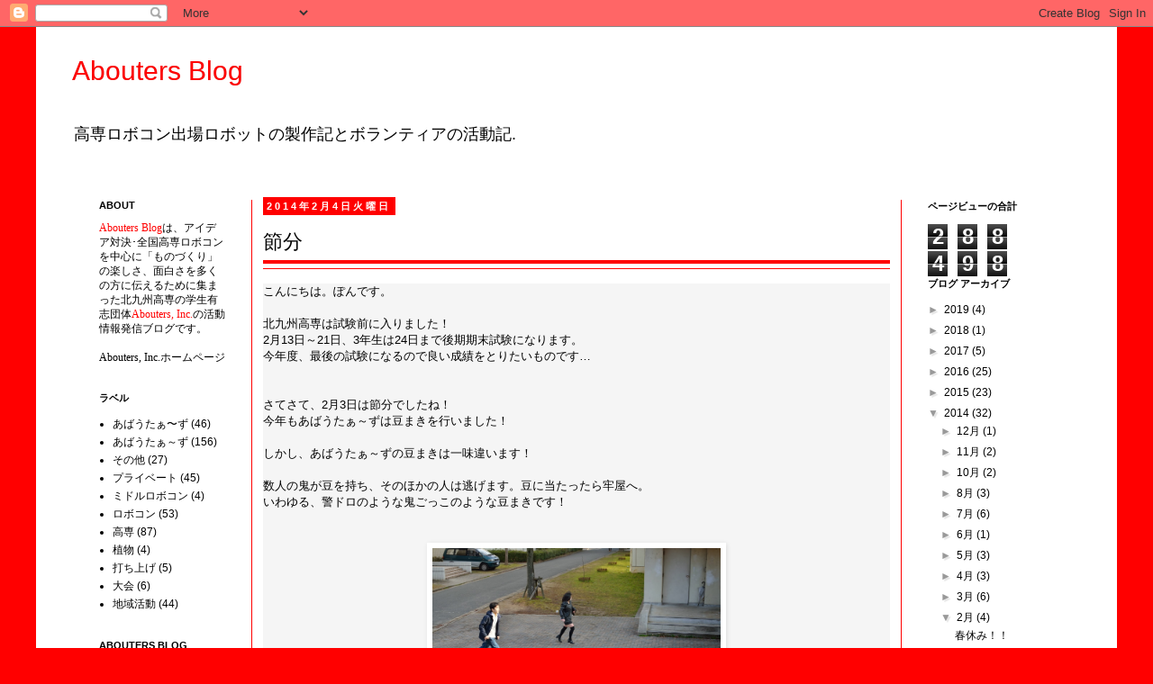

--- FILE ---
content_type: text/html; charset=UTF-8
request_url: http://blog.abouters.com/b/stats?style=BLACK_TRANSPARENT&timeRange=ALL_TIME&token=APq4FmDVkRUgETmXeh_hmHLayMjkDdskhi_2tSV5CqhJGQ7wSymsM-AvUlcr95SxXFAF-KqW5TcsRk2A4mbZFL7uksiyyCs_NQ
body_size: 260
content:
{"total":288498,"sparklineOptions":{"backgroundColor":{"fillOpacity":0.1,"fill":"#000000"},"series":[{"areaOpacity":0.3,"color":"#202020"}]},"sparklineData":[[0,38],[1,26],[2,22],[3,39],[4,32],[5,33],[6,31],[7,12],[8,14],[9,25],[10,15],[11,26],[12,40],[13,48],[14,99],[15,64],[16,80],[17,41],[18,18],[19,10],[20,14],[21,26],[22,18],[23,8],[24,10],[25,8],[26,9],[27,8],[28,11],[29,5]],"nextTickMs":3600000}